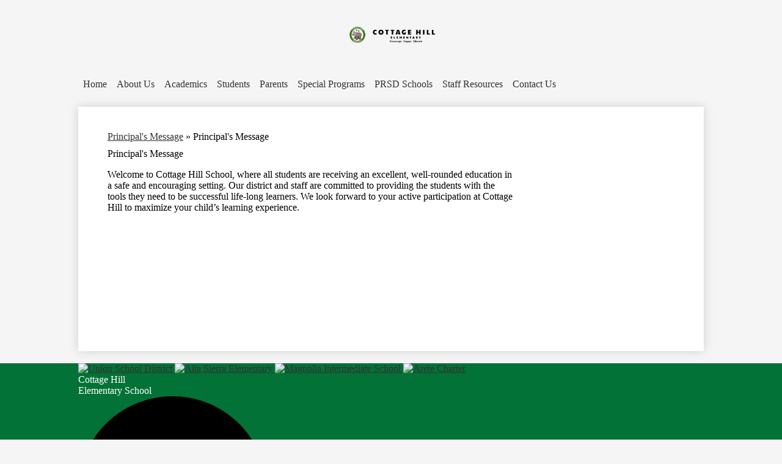

--- FILE ---
content_type: text/html;charset=UTF-8
request_url: https://cottagehill.prsd.us/apps/pages/index.jsp?uREC_ID=336673&type=d&pREC_ID=744073
body_size: 12597
content:



































    
<!DOCTYPE html>
<!-- Powered by Edlio -->
    
        <html lang="en" class="edlio desktop">
    
    <!-- prod-cms-tomcat-v2026011902-010 -->
<head>
<script>
edlioCorpDataLayer = [{
"CustomerType": "DWS Child",
"AccountExternalId": "0010b00002HJXdKAAX",
"WebsiteName": "Cottage Hill Elementary",
"WebsiteId": "PRUE-CH",
"DistrictExternalId": "0010b00002HIuUjAAL",
"DistrictName": "Pleasant Ridge Union School District",
"DistrictWebsiteId": "PRUE-D"
}];
</script>
<script>(function(w,d,s,l,i){w[l]=w[l]||[];w[l].push({'gtm.start':
new Date().getTime(),event:'gtm.js'});var f=d.getElementsByTagName(s)[0],
j=d.createElement(s),dl=l!='dataLayer'?'&l='+l:'';j.async=true;j.src=
'https://www.googletagmanager.com/gtm.js?id='+i+dl+ '&gtm_auth=53ANkNZTATx5fKdCYoahug&gtm_preview=env-1&gtm_cookies_win=x';f.parentNode.insertBefore(j,f);
})(window,document,'script','edlioCorpDataLayer','GTM-KFWJKNQ');</script>


<title>Principal's Message – Principal's Message – Cottage Hill Elementary</title>
<meta http-equiv="Content-Type" content="text/html; charset=UTF-8">
<meta name="description" content="Cottage Hill Elementary is located in Grass Valley, California and is part of the Pleasant Ridge Union School District.">
<meta property="og:title" content="Principal's Message"/>
<meta property="og:description" content=""/>
<meta property="og:image" content="http://cottagehill.prsd.us/pics/PRUE-CH_LOGO.gif"/>
<meta property="og:image:width" content="250"/>
<meta property="og:image:height" content="250"/>
<meta name="generator" content="Edlio CMS">
<meta name="referrer" content="always">
<meta name="viewport" content="width=device-width, initial-scale=1.0"/>
<link rel="apple-touch-icon" sizes="180x180" href="/apple-touch-icon.png">
<link rel="icon" type="image/png" href="/favicon-32x32.png" sizes="32x32">
<link rel="icon" href="/favicon.ico" type="image/x-icon">
<!--[if lt IE 9]><script src="/apps/js/common/html5shiv-pack-1768855902770.js"></script><![endif]-->
<link rel="stylesheet" href="/apps/shared/main-pack-1768855902770.css" type="text/css">
<link rel="stylesheet" href="/shared/main.css" type="text/css">
<link rel="stylesheet" href="/apps/webapps/global/public/css/site-pack-1768855902770.css" type="text/css">
<link rel="stylesheet" href="/apps/webapps/global/public/css/temp-pack-1768855902770.css" type="text/css">
<link rel="stylesheet" href="/apps/shared/web_apps-pack-1768855902770.css" type="text/css">
<script src="/apps/js/common/common-pack-1768855902770.js" type="text/javascript" charset="utf-8"></script>

<link href="/apps/js/common/fileicons-pack-1768855902770.css" type="text/css" rel="stylesheet">
<link href="/apps/js/components/magnific-popup-pack-1768855902770.css" type="text/css" rel="stylesheet">
<link href="/apps/js/pages/public_pages-pack-1768855902770.css" type="text/css" rel="stylesheet">
<link href="/apps/js/pages/jquery.slideshow-pack-1768855902770.css" type="text/css" rel="stylesheet">
<link href="/apps/js/pages/folder_links-pack-1768855902770.css" type="text/css" rel="stylesheet">
<script type="text/javascript" charset="utf-8" src="/apps/js/jquery/3.7.1/jquery-pack-1768855902770.js"></script>
<script type="text/javascript" charset="utf-8">
					var jq37 = jQuery.noConflict();
				</script>
<script src="/apps/js/common/microevent-pack-1768855902770.js" charset="utf-8"></script>
<script src="/apps/js/pages/jquery.slideshow-pack-1768855902770.js" charset="utf-8"></script>
<script src="/apps/js/components/magnific-popup-pack-1768855902770.js" charset="utf-8"></script>
<script src="/apps/js/components/spin-pack-1768855902770.js" charset="utf-8"></script>
<script src="/apps/js/components/image-lightbox-pack-1768855902770.js" charset="utf-8"></script>
<script src="/apps/js/pages/public_pages-pack-1768855902770.js" charset="utf-8"></script>
<script src="/apps/js/pages/submenu-pack-1768855902770.js" charset="utf-8"></script>
<script async src="https://www.googletagmanager.com/gtag/js?id=G-MY6VXVM9FB"></script>
<script>
                   window.dataLayer = window.dataLayer || [];
                   function gtag(){dataLayer.push(arguments);}
                   gtag('js', new Date());
                   gtag('config', 'G-MY6VXVM9FB');
                </script>
<script type="application/ld+json">
                    {
                        "@context": "http://schema.org",
                        "@type": "BreadcrumbList",
                        "itemListElement": [
                            
                            
                                {
                                    "@type": "ListItem",
                                    "position": 1,
                                    "item": {
                                        "@id": "http://cottagehill.prsd.us/apps/pages/index.jsp?uREC_ID=336673&type=d",
                                        "name": "Principal's Message"
                                    }
                                },
                                
                                {
                                    "@type": "ListItem",
                                    "position": 2,
                                    "item": {
                                        "@id": "http://cottagehill.prsd.us/apps/pages/index.jsp?uREC_ID=336673&type=d&pREC_ID=744073",
                                        "name": "Principal's Message"
                                    }
                                }
                            
                        ]
                    }
                </script>
<link rel="stylesheet" href="//pruemaster.edlioschool.com/common_files/main.css">
<script src="/apps/js/common/list-pack.js"></script>
<script type="text/javascript">
                window.edlio = window.edlio || {};
                window.edlio.isEdgeToEdge = false;
            </script>

<script type="text/javascript">
                document.addEventListener("DOMContentLoaded", function() {
                    const translateElement = document.getElementById("google_translate_element");
                    const mutationObserverCallback = function (mutationsList, observer) {
                        for (const mutation of mutationsList) {
                            if (mutation.type === 'childList') {
                                mutation.addedNodes.forEach(function (node) {
                                    if (node.nodeType === 1 && node.id === 'goog-gt-tt') {
                                        const form_element = document.getElementById("goog-gt-votingForm");
                                        if (form_element) {
                                            form_element.remove();
                                            observer.disconnect();
                                        }
                                    }
                                })
                            }
                        }
                    }

                    if (translateElement) {
                        const observer = new MutationObserver(mutationObserverCallback);
                        observer.observe(document.body, { childList: true, subtree: true });
                    }
                });
            </script>


</head>


    
	
		
		
			






<body >

<header id="header_main" class="site-header1a site-header " aria-label="Main Site Header">

<a class="skip-to-content-link" href="#content_main">Skip to main content</a>
	<div class="school-name header-title">
		<a href="/" class="school-logo">
			<img class="logo-image" src="/pics/school_logo.png" alt="">
			<div class="school-name-inner hidden">
				Cottage Hill Elementary
			</div>
		</a>
	</div>

	<nav id="sitenav_main" class="sitenav sitenav-main nav-group megamenu" aria-label="Main Site Navigation">
		<button id="sitenav_main_mobile_toggle" class="nav-mobile-toggle accessible-megamenu-toggle animated"><span class="hidden">Main Menu Toggle</span><span class="nav-mobile-icon-indicator"><span class="nav-mobile-icon-indicator-inner"></span></span></button>
		<ul class="nav-menu">
			
				<li class="nav-item">
					<a href="/" >
						<span class="nav-item-inner">Home</span>
					</a>
					
				</li>
			
				<li class="nav-item">
					<a href="javascript:;" >
						<span class="nav-item-inner">About Us</span>
					</a>
					
						<div class="sub-nav">
							<ul class="sub-nav-group">
								
									
										<li class="flyout">
											<a href="javascript:;" >Who We Are</a>
											<ul class="flyout-group">
												
													<li class="sub-nav-item"><a href="/apps/pages/index.jsp?uREC_ID=336673&type=d&pREC_ID=744073" >Principal’s Message</a></li>
												
													<li class="sub-nav-item"><a href="/apps/pages/index.jsp?uREC_ID=336674&type=d&pREC_ID=744074" >Mission & Vision </a></li>
												
													<li class="sub-nav-item"><a href="/apps/pages/index.jsp?uREC_ID=336676&type=d&pREC_ID=744075" >School Description</a></li>
												
													<li class="sub-nav-item"><a href="/apps/staff/" >Staff Directory</a></li>
												
											</ul>
										</li>
									
								
									
										<li class="flyout">
											<a href="javascript:;" >Miscellaneous</a>
											<ul class="flyout-group">
												
													<li class="sub-nav-item"><a href="https://4.files.edl.io/3572/01/14/26/192202-f7cc56df-bb84-4ad2-b310-f93c0e3cd819.pdf"  target="_blank">School Accountability Report Card (SARC)</a></li>
												
													<li class="sub-nav-item"><a href="http://api.cde.ca.gov/Acnt2012/2012GrowthSch.aspx?allcds=29663736101018"  target="_blank">Test Data</a></li>
												
													<li class="sub-nav-item"><a href="/apps/pages/index.jsp?uREC_ID=800245&type=d&pREC_ID=1189713"  target="_blank">Civil Rights Reporting</a></li>
												
													<li class="sub-nav-item"><a href="https://www.prsd.us/apps/pages/index.jsp?uREC_ID=340027&type=d&pREC_ID=1603792"  target="_blank">ELPAC Info</a></li>
												
											</ul>
										</li>
									
								
							</ul>
						</div>
					
				</li>
			
				<li class="nav-item">
					<a href="javascript:;" >
						<span class="nav-item-inner">Academics</span>
					</a>
					
						<div class="sub-nav">
							<ul class="sub-nav-group">
								
									
										<li class="flyout">
											<a href="javascript:;" >Curriculum</a>
											<ul class="flyout-group">
												
													<li class="sub-nav-item"><a href="/apps/pages/index.jsp?uREC_ID=336680&type=d&pREC_ID=744085" >General Curriculum Information</a></li>
												
													<li class="sub-nav-item"><a href="https://www.hmhco.com/programs/go-math"  target="_blank">Go Math</a></li>
												
													<li class="sub-nav-item"><a href="https://mysteryscience.com/"  target="_blank">Mystery Science</a></li>
												
													<li class="sub-nav-item"><a href="https://www.studiesweekly.com/"  target="_blank">Studies Weekly</a></li>
												
											</ul>
										</li>
									
								
									
										<li class="flyout">
											<a href="javascript:;" >Support</a>
											<ul class="flyout-group">
												
													<li class="sub-nav-item"><a href="/apps/pages/index.jsp?uREC_ID=336692&type=d&pREC_ID=780983" >Library</a></li>
												
													<li class="sub-nav-item"><a href="https://www.prsd.us/apps/pages/index.jsp?uREC_ID=365002&type=d&pREC_ID=2204380&tota11y=true"  target="_blank">Technology</a></li>
												
													<li class="sub-nav-item"><a href="https://psprsd.org/public/home.html" >PowerSchool Parent & Student Portal</a></li>
												
											</ul>
										</li>
									
								
							</ul>
						</div>
					
				</li>
			
				<li class="nav-item">
					<a href="javascript:;" >
						<span class="nav-item-inner">Students</span>
					</a>
					
						<div class="sub-nav">
							<ul class="sub-nav-group">
								
									
										<li class="flyout">
											<a href="javascript:;" >Important Links</a>
											<ul class="flyout-group">
												
													<li class="sub-nav-item"><a href="https://psprsd.org/public/home.html"  target="_blank">Check Your Grades</a></li>
												
													<li class="sub-nav-item"><a href="http://cottagehill.prsd.us/apps/pages/index.jsp?uREC_ID=311865&type=d&pREC_ID=716573"  target="_blank">Student Links</a></li>
												
													<li class="sub-nav-item"><a href="/apps/bell_schedules/"  target="_blank">Bell Schedule</a></li>
												
													<li class="sub-nav-item"><a href="/apps/staff/" >Email Your Teacher</a></li>
												
													<li class="sub-nav-item"><a href="/apps/staff/" >Teacher Websites</a></li>
												
													<li class="sub-nav-item"><a href="https://communityrootsnc.org/meals-nutrition/"  target="_blank">Menus</a></li>
												
											</ul>
										</li>
									
								
									
										<li class="flyout">
											<a href="javascript:;" >Counseling</a>
											<ul class="flyout-group">
												
													<li class="sub-nav-item"><a href="https://sites.google.com/prsd.us/counselors-corner/home" >Counselor's Corner</a></li>
												
													<li class="sub-nav-item"><a href="https://sites.google.com/prsd.us/pleasantridgeschooldistrict/home"  target="_blank">Virtual Calming Room</a></li>
												
													<li class="sub-nav-item"><a href="/apps/pages/index.jsp?uREC_ID=1587764&type=d&pREC_ID=1714198"  target="_blank">STOPit Anonymous Reporting</a></li>
												
											</ul>
										</li>
									
								
									
										<li class="flyout">
											<a href="javascript:;" >School Rules & Policies</a>
											<ul class="flyout-group">
												
													<li class="sub-nav-item"><a href="https://4.files.edl.io/2dfb/07/12/19/184529-8553e69f-b3ef-4764-b6f0-d815717e2903.docx"  target="_blank">Attendance Policy</a></li>
												
													<li class="sub-nav-item"><a href="https://4.files.edl.io/9e12/10/26/21/201145-0362408e-7965-4e24-9c33-b104319002bd.pdf"  target="_blank">Dress Code</a></li>
												
													<li class="sub-nav-item"><a href="https://1.cdn.edl.io/RIcuyW8K9I7bUFQqFKeLOZm48SUCj2s830qP7vnAsakUETvI.docx"  target="_blank">School Rules and Expectations</a></li>
												
													<li class="sub-nav-item"><a href="https://4.files.edl.io/22e8/07/14/21/223157-83f990e7-0da1-412a-8989-56e352d89e12.pdf"  target="_blank">Student Handbook </a></li>
												
											</ul>
										</li>
									
								
							</ul>
						</div>
					
				</li>
			
				<li class="nav-item">
					<a href="javascript:;" >
						<span class="nav-item-inner">Parents</span>
					</a>
					
						<div class="sub-nav">
							<ul class="sub-nav-group">
								
									
										<li class="flyout">
											<a href="javascript:;" >Classroom & Academics</a>
											<ul class="flyout-group">
												
													<li class="sub-nav-item"><a href="https://global-zone08.renaissance-go.com/studentprogress/homeconnect?t=288373"  target="_blank">AR Home Connect</a></li>
												
													<li class="sub-nav-item"><a href="https://1.files.edl.io/pfQuROJZUY7KnRwBaMSYntq6TGGTTlofA5IqNrUGNI1q7IoR.docx"  target="_blank">Getting Reading for K</a></li>
												
													<li class="sub-nav-item"><a href="https://1.files.edl.io/kIBa5SRJJgTFT598mFKaFDzUBcD6qXJVmOhnkyNQJtoRJmSF.pdf"  target="_blank">Homework Policy </a></li>
												
													<li class="sub-nav-item"><a href="https://www.nwea.org/parent-toolkit/" >NWEA MAP Growth for Parents</a></li>
												
													<li class="sub-nav-item"><a href="https://www.prsd.us/pdf/CAASPP_SSR.pdf"  target="_blank">Viewing Student CAASPP Results</a></li>
												
											</ul>
										</li>
									
								
									
										<li class="flyout">
											<a href="javascript:;" >Important Links & Information</a>
											<ul class="flyout-group">
												
													<li class="sub-nav-item"><a href="https://communityrootsnc.org/meals-nutrition/"  target="_blank">Menus</a></li>
												
													<li class="sub-nav-item"><a href="/apps/pages/index.jsp?uREC_ID=4450623&type=d&pREC_ID=2702251" >Make a Payment</a></li>
												
													<li class="sub-nav-item"><a href="/apps/bell_schedules/"  target="_blank">Bell Schedule</a></li>
												
													<li class="sub-nav-item"><a href="https://psprsd.org/public/home.html" >PowerSchool Parent and Student Portal</a></li>
												
													<li class="sub-nav-item"><a href="https://docs.google.com/forms/d/e/1FAIpQLSchMEaCP4DsaQqzHpFn7aCTXtP14IEKkGWVJrHKuKU302CJyw/viewform?usp=header"  target="_blank">Counseling Referral Form</a></li>
												
													<li class="sub-nav-item"><a href="https://4.files.edl.io/bbc3/11/29/22/191425-a05bdae7-97e1-445f-be6b-76c113d5ae7a.pdf"  target="_blank">BusZone app</a></li>
												
													<li class="sub-nav-item"><a href="https://cottagehill.prsd.us/apps/pages/index.jsp?uREC_ID=454889&type=d&pREC_ID=1223154" >Annual Registration Documents</a></li>
												
											</ul>
										</li>
									
								
									
										<li class="flyout">
											<a href="javascript:;" >Ways to Get Involved</a>
											<ul class="flyout-group">
												
													<li class="sub-nav-item"><a href="https://sites.google.com/view/cottage-hill-ptc"  target="_blank">Parent Teacher Club - PTC</a></li>
												
											</ul>
										</li>
									
								
									
										<li class="flyout">
											<a href="javascript:;" >School Safety & Facilities</a>
											<ul class="flyout-group">
												
													<li class="sub-nav-item"><a href="https://map.purpleair.com/1/mAQI/a10/p604800/cC0?select=164671#14.86/39.04974/-121.06641"  target="_blank">Outdoor Air Quality</a></li>
												
													<li class="sub-nav-item"><a href="https://www.prsd.us/apps/pages/index.jsp?uREC_ID=1472054&type=d&pREC_ID=1625044"  target="_blank">School Safety Information</a></li>
												
													<li class="sub-nav-item"><a href="https://4.files.edl.io/5098/05/18/23/232332-ab2608cd-fc3f-4aa6-9ca3-11af270bf383.pdf" >Williams Complaint Procedure</a></li>
												
											</ul>
										</li>
									
								
									
										<li class="flyout">
											<a href="javascript:;" >Miscellaneous</a>
											<ul class="flyout-group">
												
													<li class="sub-nav-item"><a href="https://4.files.edl.io/0c1b/07/31/22/165559-0d664408-878e-4def-bfe5-dd2c4ddcf1b6.pdf"  target="_blank">Suggested Student Supply List</a></li>
												
													<li class="sub-nav-item"><a href="/apps/staff/" >Teacher Websites/Email</a></li>
												
													<li class="sub-nav-item"><a href="https://drive.google.com/a/prsd.k12.ca.us/file/d/0BwJH-JBLgHR-SnRYMzBzZzMxaGc/view?usp=sharing"  target="_blank">GoMath Tutorial</a></li>
												
													<li class="sub-nav-item"><a href="https://4.files.edl.io/57ef/07/12/19/184126-eb5d9346-f2f8-4118-ad9f-c0bc51a2dbdc.docx"  target="_blank">School Attendance Policy</a></li>
												
													<li class="sub-nav-item"><a href="https://4.files.edl.io/9c66/05/31/22/155217-05deefe7-a2d7-4f84-8fca-fc9e53115e2d.docx" >Discipline Policy</a></li>
												
											</ul>
										</li>
									
								
							</ul>
						</div>
					
				</li>
			
				<li class="nav-item">
					<a href="javascript:;" >
						<span class="nav-item-inner">Special Programs</span>
					</a>
					
						<div class="sub-nav">
							<ul class="sub-nav-group">
								
									
										<li class="flyout">
											<a href="javascript:;" >Expanded Learning Opportunities</a>
											<ul class="flyout-group">
												
													<li class="sub-nav-item"><a href="https://www.prsd.us/apps/pages/index.jsp?uREC_ID=2169585&type=d&pREC_ID=2177357&tota11y=true" >ELO-P After School Program</a></li>
												
													<li class="sub-nav-item"><a href="https://www.prsd.us/apps/pages/index.jsp?uREC_ID=3274158&type=d&pREC_ID=2624323" >ELO-P Weekend Adventures</a></li>
												
											</ul>
										</li>
									
								
									
										<li class="flyout">
											<a href="http://prsd.us" >Enrichment</a>
											<ul class="flyout-group">
												
													<li class="sub-nav-item"><a href="https://magnolia.prsd.us/apps/pages/index.jsp?uREC_ID=336807&type=d&pREC_ID=744232" >Band</a></li>
												
											</ul>
										</li>
									
								
							</ul>
						</div>
					
				</li>
			
				<li class="nav-item">
					<a href="javascript:;" >
						<span class="nav-item-inner">PRSD Schools</span>
					</a>
					
						<div class="sub-nav">
							<ul class="sub-nav-group">
								
									
										<li class="flyout">
											<a href="javascript:;" >Our District</a>
											<ul class="flyout-group">
												
													<li class="sub-nav-item"><a href="http://prsd.us"  target="_blank">Pleasant Ridge District Site</a></li>
												
													<li class="sub-nav-item"><a href="http://altasierra.prsd.us"  target="_blank">Alta Sierra Elementary</a></li>
												
													<li class="sub-nav-item"><a href="https://arete.prsd.us/"  target="_blank">Arete Charter Academy</a></li>
												
													<li class="sub-nav-item"><a href="https://magnolia.prsd.us/"  target="_blank">Magnolia Intermediate School</a></li>
												
											</ul>
										</li>
									
								
									
										<li class="flyout">
											<a href="javascript:;" >County High Schools</a>
											<ul class="flyout-group">
												
													<li class="sub-nav-item"><a href="https://www.njuhsd.com/"  target="_blank">Nevada Joint Union High School District</a></li>
												
													<li class="sub-nav-item"><a href="https://bearriver.njuhsd.com/"  target="_blank">Bear River High School</a></li>
												
													<li class="sub-nav-item"><a href="https://ghidotti.njuhsd.com/"  target="_blank">Ghidotti Early College High School</a></li>
												
													<li class="sub-nav-item"><a href="https://nevadaunion.njuhsd.com/"  target="_blank">Nevada Union High School</a></li>
												
													<li class="sub-nav-item"><a href="https://northpoint.njuhsd.com/"  target="_blank">North Point Academy</a></li>
												
													<li class="sub-nav-item"><a href="https://silversprings.njuhsd.com/"  target="_blank">Silver Springs High School</a></li>
												
													<li class="sub-nav-item"><a href="https://www.sierraacademy.net/"  target="_blank">Sierra Academy of Expeditionary Learning</a></li>
												
											</ul>
										</li>
									
								
							</ul>
						</div>
					
				</li>
			
				<li class="nav-item">
					<a href="javascript:;" >
						<span class="nav-item-inner">Staff Resources</span>
					</a>
					
						<div class="sub-nav">
							<ul class="sub-nav-group">
								
									
										<li class="flyout">
											<a href="javascript:;" >Online Logins</a>
											<ul class="flyout-group">
												
													<li class="sub-nav-item"><a href="https://prsd-cottagehill.edlioadmin.com/apps/login/"  target="_blank">Edlio Login</a></li>
												
													<li class="sub-nav-item"><a href="https://login.frontlineeducation.com/sso/pleasant-ridge"  target="_blank">Frontline (Sub System)</a></li>
												
													<li class="sub-nav-item"><a href="https://psprsd.org/teachers"  target="_blank">PowerSchool Teacher Portal</a></li>
												
													<li class="sub-nav-item"><a href="https://psprsd.org/admin"  target="_blank">PowerSchool Admin Portal</a></li>
												
											</ul>
										</li>
									
								
									
										<li class="flyout">
											<a href="javascript:;" >Important Links and Forms</a>
											<ul class="flyout-group">
												
													<li class="sub-nav-item"><a href="https://docs.google.com/forms/d/e/1FAIpQLSchMEaCP4DsaQqzHpFn7aCTXtP14IEKkGWVJrHKuKU302CJyw/viewform"  target="_blank">Counselor Referral Form</a></li>
												
													<li class="sub-nav-item"><a href="https://sites.google.com/prsd.us/prsddigitalcitizenship/home"  target="_blank">Digital Citizenship</a></li>
												
													<li class="sub-nav-item"><a href="http://www.prsd.us/apps/pages/index.jsp?uREC_ID=378622&type=d&pREC_ID=856930"  target="_blank">PRUSD Internal Forms</a></li>
												
													<li class="sub-nav-item"><a href="https://docs.google.com/forms/d/e/1FAIpQLSfsLUjcy5gvH9CITJNaauN6Lmoz6LRBPxQgZditfTR-RDc2pg/viewform"  target="_blank">Behavior Notice</a></li>
												
													<li class="sub-nav-item"><a href="http://www.caaspp.org/"  target="_blank">CAASPP Login</a></li>
												
													<li class="sub-nav-item"><a href="https://smartertoolsforteachers.org/" >Tools for Teachers (Smarter Balance)</a></li>
												
													<li class="sub-nav-item"><a href="https://sso.mapnwea.org/auth/login?dest=https%3A%2F%2Fteach.mapnwea.org%2Fadmin%2F"  target="_blank">NWEA MAPS Login</a></li>
												
													<li class="sub-nav-item"><a href="https://help.edlio.com/articles/teacher-guide/"  target="_blank">Edlio Teacher Support</a></li>
												
													<li class="sub-nav-item"><a href="http://magnolia.prsd.us/apps/pages/index.jsp?uREC_ID=311526&type=d&pREC_ID=1128264"  target="_blank">District Tech Support</a></li>
												
											</ul>
										</li>
									
								
							</ul>
						</div>
					
				</li>
			
				<li class="nav-item">
					<a href="/apps/contact/" >
						<span class="nav-item-inner">Contact Us</span>
					</a>
					
				</li>
			
		</ul>
	</nav>

</header>
<main id="content_main" class="site-content" aria-label="Main Site Content" tabindex="-1">



		
	
    

    


<style>
	:root {
		--primary-color: rgb(2,114,54);
		--over-primary-color: rgb(255, 255, 255);
		--secondary-color: rgb(6,25,73);
		--over-secondary-color: rgb(255, 255, 255);
	}
</style>

	<div class="hero-wrapper">
	</div>



    
    
    

















    

    








    <span id="breadcrumbs" class="breadcrumb  ">
    
    <a href="/apps/pages/index.jsp?uREC_ID=336673&type=d" aria-label="Back to Principal&#39;s Message">Principal&#39;s Message</a>

    
        
        
            <!-- skip last element -->
            
    

    
        &raquo; <span>Principal&#39;s Message</span>
    

    </span>





        <h1 class="pageTitle ">Principal's Message</h1>
    


<div class="right-hero pages-content-wrapper style-overwrite  ">




<script>
	var script = document.createElement('script');
	script.src = "https://cdnjs.cloudflare.com/ajax/libs/tota11y/0.1.6/tota11y.min.js";

	if(getQueryString('tota11y') === 'true') {
		document.head.append(script);
	}	

	function getQueryString (field, url) {
		var href = url ? url : window.location.href;
		var reg = new RegExp( '[?&]' + field + '=([^&#]*)', 'i' );
		var string = reg.exec(href);
		return string ? string[1] : null;
	}
</script>

<div class="pages-left-column-wrapper" 
	style="margin-left: -262px;"
> 
	<div class="pages-left-column pages-column" 
			style="margin-left: 262px"
	>



		<div class="page-block page-block-text  ">
			<div>Welcome to Cottage Hill School, where all students are receiving an excellent, well-rounded education in a safe and encouraging setting. Our district and staff are committed to providing the students with the tools they need to be successful life-long learners. We look forward to your active participation at Cottage Hill to maximize your child’s learning experience.</div>
	</div>


 



	</div>
</div>


<div 
	class="pages-right-column pages-column" 
	style="width: 250px;"
	
>






</div>
	</div>








	
</main>
<footer class="site-footer modular-footer" id="footer_main" aria-label="Main Site Footer">
<div class="footer-grid">
<div id="footer_main_row" class="footer-row width-constrain-row convert-none padded-row bg-color-1">
<div class="footer-row-inner">
<div class="footer-column" id="footer_grid">
<nav class="schools-nav" aria-label="Schools Navigation">
<a href="https://www.prsd.us/">
<img alt="Union School District" src="https://pruemaster.edlioschool.com/common_pics/PRUE-D_logo_footer.png"/>
</a>
<a href="https://altasierra.prsd.us">
<img alt="Alta Sierra Elementary" src="https://pruemaster.edlioschool.com/common_pics/PRUE-AS_logo_footer.png"/>
</a>
<a href="https://magnolia.prsd.us">
<img alt="Magnolia Intermediate School" src="https://pruemaster.edlioschool.com/common_pics/PRUE-MI_logo_footer.png"/>
</a>
<a href="https://arete.prsd.us">
<img alt="Arete Charter" src="https://pruemaster.edlioschool.com/common_pics/PRUE-ACA_logo_footer.png"/>
</a>
</nav>
<div class="footer-info">
<div class="footer-info-title">
<div class="first-line">Cottage Hill</div>
<div class="second-line">Elementary School</div>
</div>
<div class="footer-info-block"><svg xmlns="http://www.w3.org/2000/svg" version="1.1" x="0" y="0" width="308.7" height="466.6" viewBox="0 0 308.7 466.6" xml:space="preserve"><path d="M154.3 0C69.2 0 0 69.2 0 154.3c0 34.3 21.9 90.2 66.9 170.8 31.8 57.1 63.2 104.6 64.5 106.6l22.9 34.8 22.9-34.8c1.3-2 32.6-49.6 64.5-106.6 45-80.7 66.9-136.6 66.9-170.8C308.7 69.2 239.4 0 154.3 0zM154.3 233.3c-44.2 0-80-35.8-80-80s35.8-80 80-80c44.2 0 80 35.8 80 80S198.5 233.3 154.3 233.3z"/></svg><a href="/apps/maps">22600 Kingston Lane, Grass Valley, CA 95949</a></div>
<div class="footer-info-block"><svg xmlns="http://www.w3.org/2000/svg" version="1" x="0" y="0" viewBox="0 0 105.4 105.8" xml:space="preserve"><path d="M105.4 83.2c0 1.3-0.2 3.1-0.7 5.3 -0.5 2.2-1 3.9-1.6 5.1 -1 2.5-4.1 5.1-9.1 7.9 -4.7 2.5-9.3 3.8-13.9 3.8 -1.3 0-2.7-0.1-3.9-0.3 -1.3-0.2-2.7-0.5-4.3-0.9 -1.6-0.4-2.8-0.8-3.6-1.1s-2.2-0.8-4.2-1.5c-2-0.7-3.2-1.2-3.7-1.3 -4.9-1.7-9.3-3.8-13.1-6.2 -6.4-3.9-13-9.3-19.8-16.1S15.3 64.5 11.4 58.1C9 54.2 6.9 49.9 5.2 45c-0.1-0.4-0.6-1.7-1.3-3.7 -0.7-2-1.3-3.4-1.5-4.2 -0.3-0.8-0.6-2-1.1-3.6 -0.4-1.6-0.8-3-0.9-4.3C0.1 28 0 26.7 0 25.4c0-4.6 1.3-9.2 3.8-13.9 2.8-5 5.4-8.1 7.9-9.1 1.2-0.5 3-1.1 5.1-1.6S20.8 0 22.2 0c0.7 0 1.2 0.1 1.6 0.2 0.9 0.3 2.2 2.2 4 5.7 0.5 0.9 1.3 2.3 2.2 4s1.8 3.3 2.6 4.8c0.8 1.4 1.6 2.8 2.3 4 0.1 0.2 0.6 0.8 1.3 1.9s1.3 1.9 1.6 2.7c0.3 0.7 0.5 1.4 0.5 2.1 0 1-0.7 2.2-2.1 3.7 -1.4 1.5-3 2.9-4.6 4.1 -1.7 1.2-3.2 2.6-4.6 4 -1.4 1.4-2.1 2.5-2.1 3.4 0 0.4 0.1 1 0.4 1.7s0.5 1.2 0.6 1.5c0.2 0.3 0.5 0.9 1 1.8s0.8 1.3 0.9 1.4c3.8 6.8 8.1 12.7 13 17.6s10.8 9.2 17.6 13c0.1 0 0.6 0.3 1.4 0.9 0.8 0.5 1.4 0.9 1.8 1 0.3 0.2 0.9 0.4 1.5 0.6 0.7 0.2 1.2 0.4 1.7 0.4 0.9 0 2-0.7 3.4-2.1 1.4-1.4 2.7-3 4-4.6s2.6-3.2 4.1-4.6c1.5-1.4 2.7-2.1 3.7-2.1 0.7 0 1.4 0.2 2.1 0.5s1.6 0.9 2.7 1.6c1 0.7 1.7 1.2 1.9 1.3 1.2 0.7 2.6 1.5 4 2.3 1.4 0.8 3 1.7 4.8 2.6s3.1 1.7 4 2.2c3.5 1.7 5.4 3.1 5.7 4C105.3 82 105.4 82.5 105.4 83.2z"/></svg>Phone: <a href="tel:+15302682808">(530) 268-2808 </a></div>
<div class="footer-info-block"><svg xmlns="http://www.w3.org/2000/svg" width="22.918" height="22.967" viewBox="0 0 22.918 22.967">
<path d="M21.029,5.864H19.907a.132.132,0,0,1-.146-.146V1.378A.873.873,0,0,0,18.883.5H5.084a.873.873,0,0,0-.878.878V5.669a.132.132,0,0,1-.146.146H2.889A2.394,2.394,0,0,0,.5,8.2v8.143a2.394,2.394,0,0,0,2.389,2.389H4.4a.332.332,0,0,1,.341.341v2.828a1.541,1.541,0,0,0,1.56,1.56H17.615a1.541,1.541,0,0,0,1.56-1.56V19.078a.332.332,0,0,1,.341-.341h1.512a2.394,2.394,0,0,0,2.389-2.389V8.253A2.394,2.394,0,0,0,21.029,5.864ZM2.6,8.887a1.17,1.17,0,1,1,1.17,1.17A1.185,1.185,0,0,1,2.6,8.887ZM19.42,16.2H18.054a.332.332,0,0,0-.341.341v5.364a.107.107,0,0,1-.1.1H6.3a.107.107,0,0,1-.1-.1V16.543a.332.332,0,0,0-.341-.341H4.5a.332.332,0,0,1-.341-.341V14.251a.332.332,0,0,1,.341-.341H19.371a.332.332,0,0,1,.341.341V15.86a.327.327,0,0,1-.293.341Z" transform="translate(-0.5 -0.5)"/>
</svg>
Fax: (530) 268-2810 </div>
</div>
<section class="content-container spotlight-container footer-spotlight" id="footer_spotlight_container" aria-labelledby="footer_spotlight_header">
<h2 class="hidden" id="footer_spotlight_header">Footer Statement</h2>
<div class="item-inner">
<div class="item-summary">
<div class="spotlightmessage-text item-text"><div>
<div>
<div>
<div>Pleasant Ridge School District prohibits discrimination, harassment, intimidation, and bullying based on actual or perceived ancestry, age, color, disability, gender, gender identity, gender expression, nationality, race or ethnicity, religion, sex, sexual orientation, parental, family or marital status, or association with a person or a group with one or more of these actual or perceived characteristics.<br><a href="https://www.prsd.us/apps/pages/index.jsp?uREC_ID=767709&amp;type=d&amp;pREC_ID=1170723" target="_self">Click here for additional Civil Rights information</a></div>
</div>
</div>
</div></div>
</div>
</div>
</section>
<div class="footer-grid-group group-1">
<nav id="nav1" class="footer-secondary-nav flat-icon-colors orientation-horizontal" aria-labelledby="nav1_header">
<div class="hidden" id="nav1_header">Donate Button in Footer</div>
<ul class="links-list">
<li class="link-item item-name"><a href="/"><span class="link-text">Donate</span></a></li>
</ul>
</nav>
<nav id="nav2" class="footer-secondary-nav icon-only flat-icon-colors orientation-horizontal" aria-labelledby="nav2_header">
<div class="hidden" id="nav2_header">Social Media Links</div>
<ul class="links-list">
<li class="link-item item-name"><a href="https://facebook.com/"><img aria-hidden="true" alt="" src=/apps/webapps/next/global/cms-icon-library/svgs/raw/FacebookColor.svg onload="(function(e){var t=e.src,n=new XMLHttpRequest;n.open('GET',t,!0),n.responseType='text',n.onload=function(){if(n.readyState===n.DONE&&200===n.status){var r=n.responseText;if(r){var t=(new DOMParser).parseFromString(r,'text/xml').getElementsByTagName('svg')[0];t.removeAttribute('xmlns:a'), t.ariaHidden='true', e.parentNode.replaceChild(t,e)}}},n.send(null)})(this)"/><span class="link-text">Facebook</span></a></li>
<li class="link-item item-name"><a href="https://twitter.com/ridge_pleasant"><img aria-hidden="true" alt="" src=/apps/webapps/next/global/cms-icon-library/svgs/raw/TwitterColor.svg onload="(function(e){var t=e.src,n=new XMLHttpRequest;n.open('GET',t,!0),n.responseType='text',n.onload=function(){if(n.readyState===n.DONE&&200===n.status){var r=n.responseText;if(r){var t=(new DOMParser).parseFromString(r,'text/xml').getElementsByTagName('svg')[0];t.removeAttribute('xmlns:a'), t.ariaHidden='true', e.parentNode.replaceChild(t,e)}}},n.send(null)})(this)"/><span class="link-text">Twitter</span></a></li>
</ul>
</nav>
<div class="search-holder mobile-hidden">
<form action="/apps/search/" id="search" class="site-search-field">
<label for="site_search" class="hidden">Search</label>
<input type="search" class="site-search-field-input" id="site_search" name="q" placeholder="Search this site" title="Search">
<button type="submit" class="site-search-button"><svg xmlns="http://www.w3.org/2000/svg" version="1.1" x="0" y="0" viewBox="0 0 64 64" xml:space="preserve"><path d="M64 54L45.2 35.2C47 31.9 48 28.1 48 24 48 10.7 37.3 0 24 0S0 10.7 0 24s10.7 24 24 24c4.1 0 7.9-1 11.2-2.8L54 64 64 54zM8 24c0-8.8 7.2-16 16-16s16 7.2 16 16 -7.2 16-16 16S8 32.8 8 24z"/></svg><span class="hidden">Search</span></button>
</form>
<a href="/apps/search" class="search-icon-link"><svg xmlns="http://www.w3.org/2000/svg" version="1.1" x="0" y="0" viewBox="0 0 64 64" xml:space="preserve"><path d="M64 54L45.2 35.2C47 31.9 48 28.1 48 24 48 10.7 37.3 0 24 0S0 10.7 0 24s10.7 24 24 24c4.1 0 7.9-1 11.2-2.8L54 64 64 54zM8 24c0-8.8 7.2-16 16-16s16 7.2 16 16 -7.2 16-16 16S8 32.8 8 24z"/></svg><span class="hidden">Search</span></a>
</div>
<div id="google_translate_element"></div>
<script type="text/javascript">
								function googleTranslateElementInit() {
									new google.translate.TranslateElement({pageLanguage: 'en', layout: google.translate.TranslateElement.InlineLayout.SIMPLE}, 'google_translate_element');
								}
							</script>
<script type="text/javascript" src="//translate.google.com/translate_a/element.js?cb=googleTranslateElementInit"></script>
</div>
<div class="footer-grid-group edlios">
<a href="http://www.edlio.com" class="powered-by-edlio-logo edlio-logo-horiz"><svg xmlns="http://www.w3.org/2000/svg" viewBox="0 0 3857.05 489.14"><path d="M3789.08 332.42c0 54.66 36.78 119.82 91.43 119.82 42 0 59.91-34.69 59.91-72.52 0-55.7-34.69-124-91.44-124-41-1-59.9 36.79-59.9 76.72m215.44 6.31c0 73.57-51.49 152.39-152.39 152.39-87.23 0-126.11-57.8-126.11-121.91 0-73.57 53.6-153.44 152.39-153.44 86.18 0 126.11 59.9 126.11 123M3611.46 98.06c-7.35 0-14.71 3.15-21 11.56-2.1 3.15-3.15 6.31-4.2 10.51-1 9.46 2.1 16.81 8.41 23.12a21.18 21.18 0 0018.92 6.31 22 22 0 0016.81-8.41c6.31-7.36 8.41-15.77 6.31-24.17 0-2.11-1.05-3.16-2.11-5.26-5.25-9.46-13.66-13.66-23.12-13.66m4.21-39.94c1-1 3.15 0 3.15 1.05 0 3.16 0 7.36-1.05 10.51v1h12.61c2.1 0 5.26 0 7.36-1a23.65 23.65 0 007.35-1.05c2.11 0 3.16 2.1 2.11 3.15-1 3.16-3.16 6.31-6.31 10.51 1.05 1.06 3.15 2.11 4.2 4.21l3.16 3.15c0 1 13.66 13.66 13.66 28.38a69.41 69.41 0 01-1 14.71 76.55 76.55 0 01-4.21 14.71c-3.15 5.26-6.3 10.51-11.56 14.72a24.79 24.79 0 01-9.45 6.3 8 8 0 01-4.21 2.11c-2.1 1-5.25 2.1-7.36 3.15s-5.25 1.05-7.35 1.05h-12.61a19.79 19.79 0 01-8.41-2.1c-2.1-1.05-4.21-1.05-6.31-2.1-16.81-8.41-29.42-25.23-29.42-45.2v-9.45c1.05-11.57 1.05-22.07 2.1-33.64 0-3.15 3.15-4.2 5.25-2.1s5.26 4.21 7.36 7.36l3.15-3.15c1.05-1.05 2.1-2.11 3.15-2.11 2.11-1.05 3.16-2.1 5.26-3.15 2.1-2.1 5.25-3.15 7.36-5.25 2.1-1 3.15-2.11 5.25-3.16 3.15-3.15 12.61-9.45 16.82-12.61m-35.74 350c-1 31.53-5.25 52.55-36.78 58.86a9.21 9.21 0 00-7.36 9.46c0 5.25 4.21 8.4 7.36 8.4h135.58c4.2 0 8.4-3.15 8.4-9.45 0-5.26-3.15-8.41-7.35-8.41-28.38-5.26-30.48-27.33-30.48-50.45l6.3-194.43c-4.2-5.25-11.56-7.35-18.91-7.35-9.46 0-15.77 5.25-24.18 9.46-16.81 10.5-42 22.07-63.05 25.22-8.41 1-11.56 6.3-11.56 11.56 0 3.15 2.1 7.36 4.2 8.41 27.32 0 39.94 8.4 39.94 29.42zm-117.7 9.46c0 23.12 3.15 45.19 30.47 49.4 4.21 1.05 7.36 4.2 7.36 8.41 0 6.3-4.2 9.46-9.46 9.46h-134.59c-4.21 0-7.36-3.16-8.41-8.41A9.2 9.2 0 013355 467c30.48-7.36 35.73-32.58 35.73-58.86l7.36-233.31c0-21-13.67-29.43-39.94-29.43a13.31 13.31 0 01-4.2-9.46c0-5.25 3.15-9.45 11.56-10.51 21-4.2 46.24-14.71 62-25.22 8.41-5.25 14.72-9.46 25.23-9.46 6.3 0 13.66 3.16 18.92 7.36zm-399.37-75.67c0 54.65 30.48 98.79 74.62 98.79 41 0 64.11-35.73 65.16-87.23l3.15-67.26c0-4.2-1.05-6.3-3.15-8.41-14.72-17.86-38.89-27.32-62-27.32-49.4 0-77.77 36.78-77.77 91.43m134.52-114.55a57.76 57.76 0 019.46 7.35l2.1 2.11c1 0 1-1 1-2.11a119.19 119.19 0 01-1-14.71l2.1-44.14c0-24.17-18.91-29.43-41-29.43q-3.17-3.15-3.16-9.46c0-5.25 3.16-9.45 10.51-10.5 21-4.21 47.3-14.72 64.11-25.23 7.36-5.25 14.72-9.46 24.18-9.46 6.3 0 13.66 3.16 18.91 7.36l-10.57 305.8c0 27.33 6.31 45.19 26.28 49.4 7.35 1.05 10.51 0 13.66 1.05s4.2 2.1 4.2 5.25-2.1 5.26-4.2 7.36c-13.66 11.56-36.78 22.07-61 22.07-31.53 0-50.44-22.07-50.44-53.6 0-4.2 0-8.41 1.05-11.56 0-1.05 0-2.1-1.05-2.1a1 1 0 00-1 1.05c-18.92 39.94-55.71 68.31-96.69 68.31-72.52 0-108.25-58.85-108.25-120.86 0-86.18 62-154.49 148.18-154.49 18.92-1 36.79 2.1 52.55 10.51m-435.1 93.53c0 5.26 0 14.72 1 20 0 2.1 2.1 3.16 5.26 3.16 24.17-3.16 114.55-32.58 113.5-42-2.1-18.92-27.32-51.5-65.16-46.25-34.68 4.21-52.55 32.58-54.65 65.16m183.92-42c2.1 15.76-3.15 34.68-22.07 43.09-31.49 16.71-114.51 37.73-147.09 42.98-2.11 0-3.16 1.06-3.16 3.16 3.16 10.51 8.41 20 13.66 28.37 22.08 28.38 54.66 39.94 89.34 34.69 29.42-4.21 56.75-18.92 74.62-45.2 1.05-2.1 4.2-4.2 6.3-4.2 4.21 0 8.41 2.1 8.41 6.31v4.2c-13.66 53.6-63.06 90.38-115.61 97.74-72.51 9.46-128.22-35.73-137.67-105.1-10.51-79.87 41-159.74 125.06-171.3 58.86-7.36 101.94 23.12 108.25 65.16" transform="translate(-147.48 -57.69)"/><path d="M338.75 204.21c20 16.81 29.43 42 29.43 75.67s-10.51 58.85-30.48 74.62-50.45 24.17-92.49 24.17h-50.44v83h-47.29V180h96.68c44.14 0 74.62 7.39 94.59 24.21zm-33.63 116.65c9.46-10.51 14.71-25.22 14.71-44.14 0-20-6.3-33.63-17.86-41q-18.92-12.62-56.76-12.62h-48.34v112.48h54.65c26.27 0 44.14-5.26 53.6-14.72zM596.24 432.27c-21 21-48.35 31.53-80.93 31.53s-58.85-10.51-80.92-31.53c-21-21-32.58-47.3-32.58-78.83s10.51-56.75 32.58-78.82c21-21 48.34-31.53 80.92-31.53s58.86 10.51 80.93 31.53c21 21 32.58 47.3 32.58 78.82s-10.51 57.81-32.58 78.83zM467 404.94a67.48 67.48 0 0048.34 20c20 0 35.74-6.31 48.35-20q18.89-18.94 18.89-50.44t-18.92-50.45a67.48 67.48 0 00-48.35-20c-20 0-35.73 6.31-48.34 20Q448.06 323 448.05 354.5q0 29.94 18.95 50.44zM779.11 461.69h-51.5L653 247.3h46.24l53.6 161.85 53.6-161.85h46.24l53.6 161.85 53.6-161.85h46.25L931.5 461.69H880l-50.45-147.13zM1247.84 373.41h-168.16c1 15.77 8.41 28.38 21 37.84 13.66 9.46 28.38 14.71 45.19 14.71 27.33 0 47.3-8.41 61-25.22l26.27 28.37c-23.12 24.18-53.6 35.74-90.38 35.74-30.48 0-55.7-10.51-76.72-30.48s-31.53-47.29-31.53-80.93 10.51-60.95 32.58-79.87c21-20 47.29-29.43 75.67-29.43 29.43 0 53.6 8.41 74.62 26.28 20 17.86 30.48 42 30.48 72.51zm-168.16-34.68h123c0-17.87-5.26-31.53-16.82-41s-25.22-14.71-42-14.71a72 72 0 00-44.14 14.71c-12.72 9.47-20.04 23.13-20.04 41zM1411.79 289.34q-33.11 0-50.45 22.07c-11.56 14.71-16.81 33.63-16.81 58.85v91.43h-45.2V247.3h45.2v43.09a87.77 87.77 0 0129.47-32.58 79.18 79.18 0 0139.94-13.67v45.2zM1660.87 373.41h-168.16c1 15.77 8.41 28.38 21 37.84 13.67 9.46 28.38 14.71 45.19 14.71 27.33 0 47.3-8.41 61-25.22l26.27 28.37c-23.12 24.18-53.59 35.74-90.38 35.74-30.48 0-55.7-10.51-76.72-30.48s-31.53-47.29-31.53-80.93 10.51-60.95 32.58-79.87c21-20 47.3-29.43 75.67-29.43 29.43 0 53.6 8.41 74.62 26.28 20 17.86 30.48 42 30.48 72.51zm-168.16-34.68h123c0-17.87-5.26-31.53-16.82-41s-25.22-14.71-42-14.71a72 72 0 00-44.14 14.71c-12.68 9.47-20.04 23.13-20.04 41zM1729.18 434.37c-20-20-30.48-47.29-30.48-80.93s10.51-59.9 31.53-79.87 45.19-29.43 73.57-29.43 51.5 12.62 69.36 36.79V162.17h45.2v299.52h-45.2v-32.58c-16.81 23.13-41 35.74-72.51 35.74-27.33 0-51.5-10.51-71.47-30.48zm14.71-78.82c0 21 6.31 36.78 20 50.44 13.67 12.61 28.38 18.92 46.25 18.92s32.58-6.31 45.19-20 18.91-29.43 18.91-50.44c0-20-6.3-37.84-18.91-51.5s-27.33-21-45.19-21-33.64 7.36-46.25 21-20 31.56-20 52.58zM2212.63 244.14c28.37 0 53.6 9.46 73.56 29.43s30.48 46.24 30.48 79.87-10.51 59.91-30.48 80.93-44.14 31.53-70.41 31.53-51.5-11.56-72.52-35.74v32.58h-45.19V162.17h45.19v121.91c17.87-26.27 40.99-39.94 69.37-39.94zm-70.42 110.36q0 29.94 18.92 50.44c12.61 12.61 27.32 20 45.19 20s33.68-6.34 46.24-18.94c13.67-12.61 20-29.42 20-50.44s-6.31-37.84-18.92-51.5-28.37-20-46.24-20-33.63 6.31-45.19 20-20 30.47-20 50.44zM2397.6 546.82c-20 0-37.84-7.35-53.6-21l21-36.82c9.45 8.41 18.91 13.66 29.42 13.66s17.87-3.15 24.18-10.51 9.45-14.71 9.45-24.17c0-4.2-28.37-76.72-86.18-220.7h48.35l64.11 157.64 64.11-157.64h48.34l-104 254.33c-6.31 13.66-14.72 25.22-26.28 32.58a63.75 63.75 0 01-38.9 12.63z" transform="translate(-147.48 -57.69)"/></svg>
<span class="hidden">Powered by Edlio</span></a>
<a href="http://admin.cottagehill.prsd.us" class="edlio-login-link"><span class="edlio-logo"><svg xmlns="http://www.w3.org/2000/svg" viewBox="0 0 334.98 366.6"><path d="M334.77 247.52c-.63-4.94-5.66-7.44-10.28-6.85a11.59 11.59 0 00-8 5.43c-23.16 29.34-57.2 46.9-92.85 51.44-43.63 5.57-82.93-7.61-109.26-40.05-6.64-9.83-12.76-21-16.33-33.09-.31-2.48.85-3.88 3.5-4.21 40.32-5.15 142.69-29.55 181.19-48.92 24.25-10 30.9-31.58 28.61-49.51C307.5 92 285.64 67 252.41 54.71l15.81-27.57a10 10 0 00-12.12-13L153.99 43.36l-1.53-35.95A6.94 6.94 0 00140.64 2s-71.27 57.93-90.6 91.53L17.28 72.12A9.67 9.67 0 003.19 81.9s-9.76 66.22 4.85 146.51c13.48 74.06 70.35 110.76 70.35 110.76 29.25 21.26 68.12 31.35 112.25 26.03 65.45-8.37 125.8-51.26 144.15-112.64a14.41 14.41 0 00-.02-5.04zm-248.06-53.7c-.79-6.18-1.47-16.77-.94-23.12 2.52-29 16.31-54.89 42-67.64l13.4-5.12a87 87 0 0112.25-2.47c46.28-5.92 76 31.74 78.72 53.37 1.35 10.5-109.91 44.2-139.66 48-3.32.44-5.46-.55-5.77-3.02z"/></svg>
<span class="hidden">Edlio</span></span> Login</a> </div>
</div>
</div>
</div>
</div>
</footer>
<nav id="mobile_footer_nav" class="footer-secondary-nav flat-icon-colors bg-color-1" aria-labelledby="mobile_footer_nav_header">
<div class="hidden" id="mobile_footer_nav_header">Mobile Footer Links</div>
<ul class="links-list">
<li class="link-item item-name">
<a href="tel:+15302682808">
<svg xmlns="http://www.w3.org/2000/svg" fill="currentColor" version="1" x="0" y="0" viewBox="0 0 105.4 105.8" xml:space="preserve"><path d="M105.4 83.2c0 1.3-0.2 3.1-0.7 5.3 -0.5 2.2-1 3.9-1.6 5.1 -1 2.5-4.1 5.1-9.1 7.9 -4.7 2.5-9.3 3.8-13.9 3.8 -1.3 0-2.7-0.1-3.9-0.3 -1.3-0.2-2.7-0.5-4.3-0.9 -1.6-0.4-2.8-0.8-3.6-1.1s-2.2-0.8-4.2-1.5c-2-0.7-3.2-1.2-3.7-1.3 -4.9-1.7-9.3-3.8-13.1-6.2 -6.4-3.9-13-9.3-19.8-16.1S15.3 64.5 11.4 58.1C9 54.2 6.9 49.9 5.2 45c-0.1-0.4-0.6-1.7-1.3-3.7 -0.7-2-1.3-3.4-1.5-4.2 -0.3-0.8-0.6-2-1.1-3.6 -0.4-1.6-0.8-3-0.9-4.3C0.1 28 0 26.7 0 25.4c0-4.6 1.3-9.2 3.8-13.9 2.8-5 5.4-8.1 7.9-9.1 1.2-0.5 3-1.1 5.1-1.6S20.8 0 22.2 0c0.7 0 1.2 0.1 1.6 0.2 0.9 0.3 2.2 2.2 4 5.7 0.5 0.9 1.3 2.3 2.2 4s1.8 3.3 2.6 4.8c0.8 1.4 1.6 2.8 2.3 4 0.1 0.2 0.6 0.8 1.3 1.9s1.3 1.9 1.6 2.7c0.3 0.7 0.5 1.4 0.5 2.1 0 1-0.7 2.2-2.1 3.7 -1.4 1.5-3 2.9-4.6 4.1 -1.7 1.2-3.2 2.6-4.6 4 -1.4 1.4-2.1 2.5-2.1 3.4 0 0.4 0.1 1 0.4 1.7s0.5 1.2 0.6 1.5c0.2 0.3 0.5 0.9 1 1.8s0.8 1.3 0.9 1.4c3.8 6.8 8.1 12.7 13 17.6s10.8 9.2 17.6 13c0.1 0 0.6 0.3 1.4 0.9 0.8 0.5 1.4 0.9 1.8 1 0.3 0.2 0.9 0.4 1.5 0.6 0.7 0.2 1.2 0.4 1.7 0.4 0.9 0 2-0.7 3.4-2.1 1.4-1.4 2.7-3 4-4.6s2.6-3.2 4.1-4.6c1.5-1.4 2.7-2.1 3.7-2.1 0.7 0 1.4 0.2 2.1 0.5s1.6 0.9 2.7 1.6c1 0.7 1.7 1.2 1.9 1.3 1.2 0.7 2.6 1.5 4 2.3 1.4 0.8 3 1.7 4.8 2.6s3.1 1.7 4 2.2c3.5 1.7 5.4 3.1 5.7 4C105.3 82 105.4 82.5 105.4 83.2z"/></svg>
(530) 268-2808
</a>
</li>
<li class="link-item item-name"><a href="https://nevadacountycns.com/downloadMenu.php/2601091620039688/660573"><img aria-hidden="true" alt="" src=/apps/webapps/next/global/cms-icon-library/svgs/raw/GlyphApple.svg onload="(function(e){var t=e.src,n=new XMLHttpRequest;n.open('GET',t,!0),n.responseType='text',n.onload=function(){if(n.readyState===n.DONE&&200===n.status){var r=n.responseText;if(r){var t=(new DOMParser).parseFromString(r,'text/xml').getElementsByTagName('svg')[0];t.removeAttribute('xmlns:a'), t.ariaHidden='true', e.parentNode.replaceChild(t,e)}}},n.send(null)})(this)"/> Lunch Menu</a></li>
<li class="link-item item-name"><a href="https://www.prsd.us/pdf/calendar.pdf"><img aria-hidden="true" alt="" src=/apps/webapps/next/global/cms-icon-library/svgs/raw/GlyphCalendar6.svg onload="(function(e){var t=e.src,n=new XMLHttpRequest;n.open('GET',t,!0),n.responseType='text',n.onload=function(){if(n.readyState===n.DONE&&200===n.status){var r=n.responseText;if(r){var t=(new DOMParser).parseFromString(r,'text/xml').getElementsByTagName('svg')[0];t.removeAttribute('xmlns:a'), t.ariaHidden='true', e.parentNode.replaceChild(t,e)}}},n.send(null)})(this)"/> Calendar</a></li>
<li class="link-item item-name"><a href="/apps/staff"><img aria-hidden="true" alt="" src=/apps/webapps/next/global/cms-icon-library/svgs/raw/GlyphGroup3.svg onload="(function(e){var t=e.src,n=new XMLHttpRequest;n.open('GET',t,!0),n.responseType='text',n.onload=function(){if(n.readyState===n.DONE&&200===n.status){var r=n.responseText;if(r){var t=(new DOMParser).parseFromString(r,'text/xml').getElementsByTagName('svg')[0];t.removeAttribute('xmlns:a'), t.ariaHidden='true', e.parentNode.replaceChild(t,e)}}},n.send(null)})(this)"/> Directory</a></li>
</ul>
</nav>

<script type="text/javascript" charset="utf-8" src="/apps/js/jquery/1.11.0/jquery-pack-1768855902770.js"></script>
<script src="/apps/js/common/jquery-accessibleMegaMenu.2.js"></script>
<script>
	document.addEventListener('DOMContentLoaded', function() {
		$(function() {
			$('#sitenav_main').accessibleMegaMenu({
				openOnMouseover: true
			});
		});
	});
</script>
<script>
	'use strict'
	function debounce(fun){
	
		var timer;
		return function(event){
			if(timer) clearTimeout(timer);
			timer = setTimeout(fun,500,event);
		};
	}

	document.addEventListener('DOMContentLoaded', function() {
		
		var responsiveList = $('.responsive-slick .items-list');
		var slickStatus;
	
		var breakpoint = 1024;

		responsiveList
			.on('init reInit', function(){ slickStatus = true; })
			.on('destroy', function(){ slickStatus = false; });
		
		if (window.innerWidth < breakpoint){
			responsiveList.slick();
		}
	
		function toggleSlick(){
			if(window.innerWidth < breakpoint && !slickStatus){
				responsiveList.slick();
			}
			if(window.innerWidth >= breakpoint && slickStatus){
				responsiveList.slick('unslick');
			}
		}

		
		$('.slick-container').on('beforeChange', function() {
			$('video', this).each( function(){ 
				$(this).get(0).pause();
			});
		});

		$('.slick-container:not(.responsive-slick) .items-list').slick();
		window.onresize = debounce(toggleSlick);
	});
</script>
<script src="/apps/webapps/common/slick/a-1.0.1/slick-pack.js"></script>
</body>
</html>


<!-- 65ms -->

